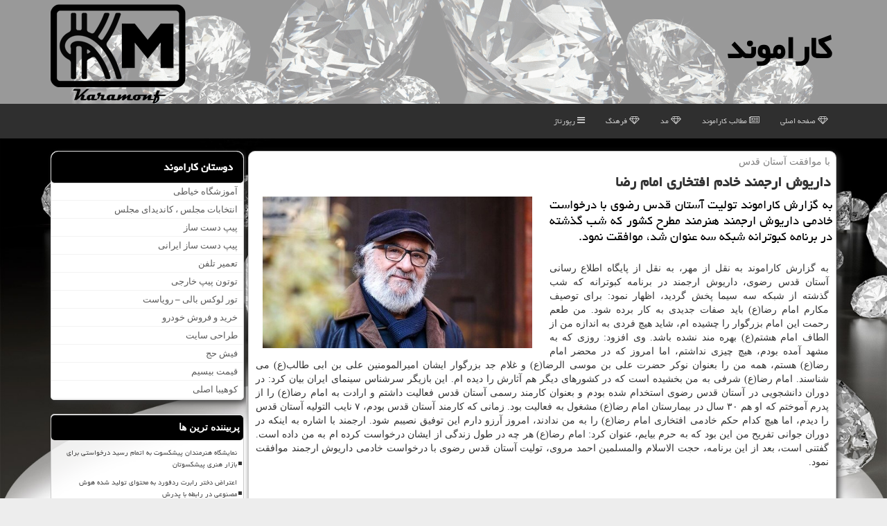

--- FILE ---
content_type: text/html; charset=utf-8
request_url: https://www.karamond.ir/news56533/%D8%AF%D8%A7%D8%B1%DB%8C%D9%88%D8%B4-%D8%A7%D8%B1%D8%AC%D9%85%D9%86%D8%AF-%D8%AE%D8%A7%D8%AF%D9%85-%D8%A7%D9%81%D8%AA%D8%AE%D8%A7%D8%B1%DB%8C-%D8%A7%D9%85%D8%A7%D9%85-%D8%B1%D8%B6%D8%A7
body_size: 15555
content:

<!DOCTYPE html>
<html xmlns="https://www.w3.org/1999/xhtml">
<head><meta property="og:site_name" content="کاراموند" /><title>
	داریوش ارجمند خادم افتخاری امام رضا | كاراموند
</title><link href="/css/Karamond_Main.css" rel="stylesheet" /><meta charset="utf-8" /><meta http-equiv="X-UA-Compatible" content="IE=edge" /><meta name="viewport" content="width=device-width, initial-scale=1" /><meta property="og:type" content="website" />
<link rel="shortcut icon" href="/favicon.ico" type="image/x-icon" /><meta property="og:locale" content="fa_IR" /><meta name="twitter:site" content="کاراموند" /><meta name="twitter:card" content="summary_large_image" /><meta name="robots" content="index, follow, max-snippet:-1, max-image-preview:large, max-video-preview:-1" /><meta name="theme-color" content="#222222" /><meta property="og:image" content="https://www.karamond.ir/images/News/9808/karamond_irB-56533.jpg" /><meta property="og:title" content="داریوش ارجمند خادم افتخاری امام رضا" /><meta property="og:description" content="به گزارش كاراموند تولیت آستان قدس رضوی با درخواست خادمی داریوش ارجمند هنرمند مطرح كشور كه شب گذشته در برنامه كبوترانه شبكه سه عنوان شد، موافقت نمود. : #خودرو , #كاراموند , #بازیگر, #تفریح, #زندگی, #سینما" /><meta property="og:type" content="website" /><link rel="canonical" href="https://www.karamond.ir/news56533/داریوش-ارجمند-خادم-افتخاری-امام-رضا" /><meta name="twitter:title" content="داریوش ارجمند خادم افتخاری امام رضا" /><meta name="twitter:description" content="به گزارش كاراموند تولیت آستان قدس رضوی با درخواست خادمی داریوش ارجمند هنرمند مطرح كشور كه شب گذشته در برنامه كبوترانه... : #كاراموند , #بازیگر, #تفریح, #زندگی, #سینما" /><meta name="twitter:image" content="https://www.karamond.ir/images/News/9808/karamond_irB-56533.jpg" /><meta name="twitter:url" content="https://www.karamond.ir/news56533/داریوش-ارجمند-خادم-افتخاری-امام-رضا" /><meta property="og:url" content="https://www.karamond.ir/news56533/داریوش-ارجمند-خادم-افتخاری-امام-رضا" /><meta name="description" content="به گزارش كاراموند تولیت آستان قدس رضوی با درخواست خادمی داریوش ارجمند هنرمند مطرح كشور كه شب گذشته در برنامه كبوترانه شبكه سه عنوان شد، موافقت نمود. | كاراموند | karamond.ir" /><meta name="keywords" content="داریوش ارجمند خادم افتخاری امام رضا, داریوش, ارجمند, خادم, افتخاری, امام, رضا, بازیگر, تفریح, زندگی, سینما, كاراموند, karamond.ir" /></head>
<body>
    <form method="post" action="./داریوش-ارجمند-خادم-افتخاری-امام-رضا" id="form1">
<div class="aspNetHidden">
<input type="hidden" name="__EVENTTARGET" id="__EVENTTARGET" value="" />
<input type="hidden" name="__EVENTARGUMENT" id="__EVENTARGUMENT" value="" />

</div>

<script type="text/javascript">
//<![CDATA[
var theForm = document.forms['form1'];
if (!theForm) {
    theForm = document.form1;
}
function __doPostBack(eventTarget, eventArgument) {
    if (!theForm.onsubmit || (theForm.onsubmit() != false)) {
        theForm.__EVENTTARGET.value = eventTarget;
        theForm.__EVENTARGUMENT.value = eventArgument;
        theForm.submit();
    }
}
//]]>
</script>


<script src="/WebResource.axd?d=pynGkmcFUV13He1Qd6_TZNZ5zAYt75K4IMGTkGrPs95D2nvTp2eOIMzY52AnSLUcYMCVv-mL_LktxMkS_sRV0g2&amp;t=638901662248157332" type="text/javascript"></script>


<script src="/ScriptResource.axd?d=D9drwtSJ4hBA6O8UhT6CQrCmqjQbXZBDT_IzBsz9ME7nIbUzOdFZzyjWUsVQv6QsAa3Yi5hjwdfEC7cmUfHENgn462ET0RHAqkUQHjPVHUJ_e7g46SKcpZj7jbkHhwtQUxGFuNiXdvWM6l5Ic_QC0rSdK8JAqjQLLsgiIt40-301&amp;t=5c0e0825" type="text/javascript"></script>
<script type="text/javascript">
//<![CDATA[
if (typeof(Sys) === 'undefined') throw new Error('ASP.NET Ajax client-side framework failed to load.');
//]]>
</script>

<script src="/ScriptResource.axd?d=JnUc-DEDOM5KzzVKtsL1tV-MPLMRXJSXmCLM22AhI9hJSyXvlQ9Izv5L2xgYT4YtdGsWSRi7Z8nIFsNo9SERH7uWmTZAmsh2ZYYO85jXNcLMwmAv93Ih6wer46eAVO4TB-MoIMKI1tZGQvyLRxgouwwecU4Oa4jbnGEFbM8mo7LNCNd5r6Ld2GV5Ajkzz1Ke0&amp;t=5c0e0825" type="text/javascript"></script>





    <div class="page-header">
        <div class="container">
            <div class="row">
                <div class="col-xs-12">
        <b id="WebsiteTitle"><a href='/'>كاراموند</a></b>
        <img src="/images/logo.png" id="WebsiteLogo" class="img-responsive pull-left" alt="كاراموند" title="كاراموند" />
                </div>
            </div>
        </div>
    </div>
<nav class="navbar navbar-inverse">
      <button type="button" class="navbar-toggle collapsed" data-toggle="collapse" data-target="#mobmenuc" aria-expanded="false">
        <span class="sr-only">منو</span>
        <i class="fa fa-bars"></i>
      </button>
    <div id="mobmenuc" class="collapse navbar-collapse container">
      <ul id="aMainpageMenu" class="nav navbar-nav"><li><a href="/" ><i class="fa fa-diamond"></i> صفحه اصلی</a></li><li><a href="/new"><i class="fa fa-newspaper-o"></i> مطالب كاراموند</a></li><li><a title="مد و فشن" href="/tag/مد"><i class="fa fa-diamond"></i> مد</a></li><li><a title="فرهنگ و هنر" href="/tag/فرهنگ"><i class="fa fa-diamond"></i> فرهنگ</a></li><li><a title="رپورتاژ آگهی" href="/tag/رپورتاژ"><i class="fa fa-bars"></i> رپورتاژ</a></li></ul>
    </div>
</nav>
        <div class="divCont">
            <div class="container">
                





    <div class="col-lg-9 col-md-8 col-sm-7 p3">
        <article class="divnewscontr" itemscope="" itemtype="https://schema.org/NewsArticle">
        <span id="ContentPlaceHolder1_lblPreTitle" itemprop="alternativeHeadline"><span style='color:gray; padding-right:3px;'>با موافقت آستان قدس</span></span>
        <h1 id="ContentPlaceHolder1_newsheadline" class="newsheadline" itemprop="name">داریوش ارجمند خادم افتخاری امام رضا</h1>
        <h2><img src="/images/News/9808/karamond_irB-56533.jpg" id="ContentPlaceHolder1_imgNews" itemprop="image" alt="داریوش ارجمند خادم افتخاری امام رضا" title="داریوش ارجمند خادم افتخاری امام رضا" class="img-responsive col-sm-6 col-xs-12 pull-left" />
            <span id="ContentPlaceHolder1_descriptionNews" itemprop="description">به گزارش كاراموند تولیت آستان قدس رضوی با درخواست خادمی داریوش ارجمند هنرمند مطرح كشور كه شب گذشته در برنامه كبوترانه شبكه سه عنوان شد، موافقت نمود.</span>
        </h2>
        <br />
        <span id="ContentPlaceHolder1_articleBody" itemprop="articleBody" class="divfulldesc"><p>
	به گزارش كاراموند به نقل از مهر، به نقل از پایگاه اطلاع رسانی آستان قدس رضوی، داریوش ارجمند در برنامه كبوترانه كه شب گذشته از شبكه سه سیما پخش گردید، اظهار نمود: برای توصیف مكارم امام رضا(ع) باید صفات جدیدی به كار برده شود. من طعم رحمت این امام بزرگوار را چشیده ام، شاید هیچ فردی به اندازه من از الطاف امام هشتم(ع) بهره مند نشده باشد. وی افزود: روزی كه به مشهد آمده بودم، هیچ چیزی نداشتم، اما امروز كه در محضر امام رضا(ع) هستم، همه من را بعنوان نوكر حضرت علی بن موسی الرضا(ع) و غلام جد بزرگوار ایشان امیرالمومنین علی بن ابی طالب(ع) می شناسند. امام رضا(ع) شرفی به من بخشیده است كه در كشورهای دیگر هم آثارش را دیده ام. این بازیگر سرشناس سینمای ایران بیان كرد: در دوران دانشجویی در آستان قدس رضوی استخدام شده بودم و بعنوان كارمند رسمی آستان قدس فعالیت داشتم و ارادت به امام رضا(ع) را از پدرم آموختم كه او هم ۳۰ سال در بیمارستان امام رضا(ع) مشغول به فعالیت بود. زمانی كه كارمند آستان قدس بودم، ۷ نایب التولیه آستان قدس را دیدم، اما هیچ كدام حكم خادمی افتخاری امام رضا(ع) را به من ندادند، امروز آرزو دارم این توفیق نصیبم شود. ارجمند با اشاره به اینكه در دوران جوانی تفریح من این بود كه به حرم بیایم، عنوان كرد: امام رضا(ع) هر چه در طول زندگی از ایشان درخواست كرده ام به من داده است. گفتنی است، بعد از این برنامه، حجت الاسلام والمسلمین احمد مروی، تولیت آستان قدس رضوی با درخواست خادمی داریوش ارجمند موافقت نمود.<br />
	&nbsp;</p>
<br /><b> منبع: <a  rel="author" href="http://www.karamond.ir">كاراموند</a></b><br /><br /></span>
        
                    <meta itemprop="url" content="https://www.karamond.ir/news56533/داریوش-ارجمند-خادم-افتخاری-امام-رضا">
                    <meta itemprop="image" content="https://www.karamond.ir/images/News/9808/karamond_irB-56533.jpg">
                    <meta itemprop="author" content="كاراموند">
<script type="application/ld+json">
{"@context": "https://schema.org/", "@type": "CreativeWorkSeries",
"name": "داریوش ارجمند خادم افتخاری امام رضا", "aggregateRating": {
"@type": "AggregateRating", "ratingValue": "5.0","worstRating": "0",
"bestRating": "5", "ratingCount": "5023"}}</script>
                    <div id="divnewsdetails">
                            <div class="col-sm-6 p5">
                                <i class="fa fa-calendar-plus-o" title="تاریخ انتشار"></i><span id="pubDate">1398/08/07</span>
                                <div class="divmid pltab">
                                    <i class="fa fa-clock-o" title="زمان انتشار"></i><span id="pubTime">16:11:30</span>
                                </div>
                            </div>
                            <div class="col-sm-3 col-xs-6 p5">
                                <i class="fa fa-star-o" title="امتیاز"></i><span id="ratingValue">5.0</span> / 5
                            </div>
                            <div class="col-sm-3 col-xs-6 p5">
                                <i class="fa fa-eye" title="بازدید"></i><span id="ratingCount">5023</span>
                            </div>
                        <div class="clearfix"></div>
                    </div>
            
            <span id="ContentPlaceHolder1_metaPublishdate"><meta itemprop="datePublished" content="2019-10-29"></span>
      <div id="divtags">
        <span id="ContentPlaceHolder1_lblTags"><span class='glyphicon glyphicon-tags'></span> تگهای مطلب: <a href='/tag/بازیگر' target='_blank'>بازیگر</a> ,  <a href='/tag/تفریح' target='_blank'>تفریح</a> ,  <a href='/tag/زندگی' target='_blank'>زندگی</a> ,  <a href='/tag/سینما' target='_blank'>سینما</a></span>
            <script type="text/javascript">
//<![CDATA[
Sys.WebForms.PageRequestManager._initialize('ctl00$ContentPlaceHolder1$ScriptManager1', 'form1', ['tctl00$ContentPlaceHolder1$UpdatePanel2','ContentPlaceHolder1_UpdatePanel2','tctl00$ContentPlaceHolder1$UpdatePanel1','ContentPlaceHolder1_UpdatePanel1'], [], [], 90, 'ctl00');
//]]>
</script>

        </div>
            <div id="ContentPlaceHolder1_UpdateProgress2" style="display:none;">
	
                    <div class="divajax" title="چند لحظه صبر کنید"><i class="fa fa-spinner fa-lg fa-refresh"></i></div>
                
</div>
        <div id="ContentPlaceHolder1_UpdatePanel2">
	
                <div class="clearfix"></div>
                <div id="divdoyoulikeit">
                    <div class="col-sm-6 p5">
                    <div class="divmid"><i class="fa fa-check-square-o"></i> این مطلب را می پسندید؟</div>
                    <div class="divmid pltabs">
                        <a id="ContentPlaceHolder1_IBLike" title="بله، می پسندم" class="btn btn-sm btn-default" href="javascript:__doPostBack(&#39;ctl00$ContentPlaceHolder1$IBLike&#39;,&#39;&#39;)"><i class="fa fa-thumbs-o-up"></i></a></div>
                    <div class="divmid pltab">
                        <span id="ContentPlaceHolder1_lblScorePlus" title="یک نفر این مطلب را پسندیده است" class="fontsmaller cgray">(1)</span>
                    </div>
                    <div class="divmid">
                        <a id="ContentPlaceHolder1_IBDisLike" title="خیر، نمی پسندم" class="btn btn-sm btn-default" href="javascript:__doPostBack(&#39;ctl00$ContentPlaceHolder1$IBDisLike&#39;,&#39;&#39;)"><i class="fa fa-thumbs-o-down"></i></a></div>
                     <div class="divmid">
                        <span id="ContentPlaceHolder1_lblScoreMinus" title="هنوز شخصی به این مطلب رای منفی نداده است" class="fontsmaller cgray">(0)</span>
                    </div>
                    </div>
                    <div class="col-sm-6 p5 mshare text-left">
                        <a href="https://www.facebook.com/sharer.php?u=https://www.karamond.ir/news56533/%D8%AF%D8%A7%D8%B1%DB%8C%D9%88%D8%B4-%D8%A7%D8%B1%D8%AC%D9%85%D9%86%D8%AF-%D8%AE%D8%A7%D8%AF%D9%85-%D8%A7%D9%81%D8%AA%D8%AE%D8%A7%D8%B1%DB%8C-%D8%A7%D9%85%D8%A7%D9%85-%D8%B1%D8%B6%D8%A7" id="ContentPlaceHolder1_aaf" class="maaf" target="_blank" rel="nofollow" title="اشتراک این مطلب در فیسبوک"><span class="fa-stack"><i class="fa fa-circle fa-stack-2x clgray"></i><i class="fa fa-facebook-f fa-stack-1x cwhite"></i></span></a>
                        <a href="tg://msg?text=داریوش ارجمند خادم افتخاری امام رضا  https://www.karamond.ir/news56533/%D8%AF%D8%A7%D8%B1%DB%8C%D9%88%D8%B4-%D8%A7%D8%B1%D8%AC%D9%85%D9%86%D8%AF-%D8%AE%D8%A7%D8%AF%D9%85-%D8%A7%D9%81%D8%AA%D8%AE%D8%A7%D8%B1%DB%8C-%D8%A7%D9%85%D8%A7%D9%85-%D8%B1%D8%B6%D8%A7" id="ContentPlaceHolder1_aae" class="maae" target="_blank" rel="nofollow" title="اشتراک این مطلب در تلگرام"><span class="fa-stack"><i class="fa fa-circle fa-stack-2x clgray"></i><i class="fa fa-paper-plane-o fa-stack-1x cwhite"></i></span></a>
                        <a href="https://twitter.com/share?url=https://www.karamond.ir/news56533/%D8%AF%D8%A7%D8%B1%DB%8C%D9%88%D8%B4-%D8%A7%D8%B1%D8%AC%D9%85%D9%86%D8%AF-%D8%AE%D8%A7%D8%AF%D9%85-%D8%A7%D9%81%D8%AA%D8%AE%D8%A7%D8%B1%DB%8C-%D8%A7%D9%85%D8%A7%D9%85-%D8%B1%D8%B6%D8%A7&text=داریوش ارجمند خادم افتخاری امام رضا" id="ContentPlaceHolder1_aat" class="maat" target="_blank" rel="nofollow" title="اشتراک این مطلب در شبکه ایکس"><span class="fa-stack"><i class="fa fa-circle fa-stack-2x clgray"></i><i class="fa fa-twitter fa-stack-1x cwhite"></i></span></a>
                        <a href="/rss/" id="ContentPlaceHolder1_aar" class="maar" target="_blank" title="اشتراک مطالب به وسیله فید rss"><span class="fa-stack"><i class="fa fa-circle fa-stack-2x clgray"></i><i class="fa fa-rss fa-stack-1x cwhite"></i></span></a>
                    </div>
               </div>
                <div class="clearfix"></div>
                
                
                    
            
</div>
       <div class="newsothertitles">
            <span class="glyphicon glyphicon-time"></span> تازه ترین مطالب مرتبط
        </div>
        <div class="hasA">
            
            <ul class="ulrelated">
                    <li><a href='/news101722/ویژه-برنامه-های-رادیو-برای-سالروز-میلاد-امیرالمومنین-(ع)-و-روز-پدر' title='1404/10/12  14:17:11' class="aothertitles">ویژه برنامه های رادیو برای سالروز میلاد امیرالمومنین (ع) و روز پدر</a></li>
                
                    <li><a href='/news101698/احمد-با-صدای-حامد-زمانی-منتشر-گردید-ننگ-بر-هر-که-به-این-خاک-خیانت-بکند' title='1404/10/10  13:34:07' class="aothertitles">احمد با صدای حامد زمانی منتشر گردید ننگ بر هر که به این خاک خیانت بکند</a></li>
                
                    <li><a href='/news101686/مسیری-که-برای-بازیگران-احمد-رقم-خورد-از-صحنه-نمایش-تا-پرده-نقره-ای' title='1404/10/09  19:30:00' class="aothertitles">مسیری که برای بازیگران احمد رقم خورد از صحنه نمایش تا پرده نقره ای</a></li>
                
                    <li><a href='/news101668/پیام-تسلیت-خانه-سینما-به-دنبال-درگذشت-بهرام-بیضایی' title='1404/10/07  09:57:03' class="aothertitles">پیام تسلیت خانه سینما به دنبال درگذشت بهرام بیضایی</a></li>
                </ul>
        </div>
       <div class="newsothertitles">
            <i class="fa fa-comments-o"></i> نظرات بینندگان کاراموند در مورد این مطلب
        </div>
            <div class="text-right p5">
                
                
            </div>
        <div id="divycommenttitle">
            نظر شما در مورد این مطلب
        </div>
        <div class="clearfix"></div>
        <div id="divycomment">
            <div id="ContentPlaceHolder1_UpdatePanel1">
	
                <div class="col-sm-1 col-xs-3 p85">نام:</div>
                <div class="col-sm-11 col-xs-9 p5">
                    <input name="ctl00$ContentPlaceHolder1$txtName" type="text" id="ContentPlaceHolder1_txtName" class="form-control input-sm" placeholder="نام" /></div>
                <div class="clearfix"></div>
                <div class="col-sm-1 col-xs-3 p85">ایمیل:</div><div class="col-sm-11 col-xs-9 p5">
                    <input name="ctl00$ContentPlaceHolder1$txtEmail" type="text" id="ContentPlaceHolder1_txtEmail" class="form-control input-sm" placeholder="ایمیل" /></div>
                <div class="clearfix"></div>
                <div class="col-sm-1 col-xs-3 p85">نظر:</div><div class="col-sm-11 col-xs-9 p5">
                    <textarea name="ctl00$ContentPlaceHolder1$txtMatn" rows="4" cols="20" id="ContentPlaceHolder1_txtMatn" class="form-control input-sm">
</textarea></div>
                <div class="clearfix"></div>
                <div class="col-sm-1 col-xs-3 p85" title="سوال امنیتی برای تشخیص اینکه شما ربات نیستید">سوال:</div><div class="col-sm-3 col-xs-4 p5" title="سوال امنیتی برای تشخیص اینکه شما ربات نیستید">
                    <input name="ctl00$ContentPlaceHolder1$txtCaptcha" type="text" maxlength="2" id="ContentPlaceHolder1_txtCaptcha" class="form-control input-sm" /></div>
                    <div class="col-sm-8 col-xs-5 text-right text-info p85" title="سوال امنیتی برای تشخیص اینکه شما ربات نیستید"><span id="ContentPlaceHolder1_lblCaptcha"> = ۶ بعلاوه ۴</span></div>
                <div class="clearfix"></div>
                <div class="col-xs-12 p5">
                    <div class="divmid"><input type="submit" name="ctl00$ContentPlaceHolder1$btnSendComment" value="ارسال نظر" id="ContentPlaceHolder1_btnSendComment" class="btn btn-default" /></div>
                    <div class="divmid"><span id="ContentPlaceHolder1_lblMSGComment"></span></div>
                    
                    
                    
                </div>
                
</div>
            <div id="ContentPlaceHolder1_UpdateProgress1" style="display:none;">
	
                    <div class="p5"><i class="fa fa-spinner fa-refresh fa-lg"></i></div>
                
</div>
        </div>
            <div class="clearfix"></div>
        </article>
    </div>

    <div class="col-lg-3 col-md-4 col-sm-5 karamond-side p3">
            <div id="ContentPlaceHolder1_karamonder" class="panel panel-default">
                <div class="panel-heading">
                    دوستان کاراموند
                </div>
                <div class="panel-body linksKARAMOND">
                    
                    

                            <a title='آموزش خیاطی ترمه سرا' href='https://www.termehsara.com/' target="_blank" rel="noopener">آموزشگاه خیاطی</a>
                            <a title='انتخابات مجلس ، کاندیدای مجلس' href='https://www.majlesiran.com' target="_blank" rel="noopener">انتخابات مجلس ، کاندیدای مجلس</a>
                            <a title='پیپ دست ساز' href='https://pipesjournal.com' target="_blank" rel="noopener">پیپ دست ساز</a>
                            <a title='پیپ دست ساز ایرانی' href='https://mastrorahimi.shop' target="_blank" rel="noopener">پیپ دست ساز ایرانی</a>
                            <a title='تعمیر تلفن' href='https://www.fixtel.ir' target="_blank" rel="noopener">تعمیر تلفن</a>
                            <a title='توتون پیپ خارجی' href='https://radiosmoke.shop' target="_blank" rel="noopener">توتون پیپ خارجی</a>
                            <a title='تور لوکس بالی – رویاست' href='https://royast.net/tours/تور-بالی/' target="_blank" rel="noopener">تور لوکس بالی – رویاست</a>
                            <a title='خرید و فروش خودرو شاپ کار' href='https://www.shopcar.ir/' target="_blank" rel="noopener">خرید و فروش خودرو</a>
                            <a title='طراحی سایت' href='https://www.bibadil.org' target="_blank" rel="noopener">طراحی سایت</a>
                            <a title='فیش حج' href='https://www.xn--rgbbu5cx6b.com' target="_blank" rel="noopener">فیش حج</a>
                            <a title='قیمت بیسیم' href='https://wakitaki123.com/category/محصولات/' target="_blank" rel="noopener">قیمت بیسیم</a>
                            <a title='کوهیبا اصلی' href='https://cigarreviews.club/product-category/خرید-سیگار-برگ/cohiba/' target="_blank" rel="noopener">کوهیبا اصلی</a>
                </div>
            </div>
    <div class="nav-Karamond">
                            <div>



                            </div>
                            <div>
                            <div class="LT-Karamond" id="dtMostVisited"><b><span id="pMostVisited"><i class="fa fa-plus-square-o"></i></span>پربیننده ترین ها</b></div>
                            
                                <ul id="uMostVisited">
                                    
                                            <li><a href='/news101318/نمایشگاه-هنرمندان-پیشکسوت-به-اتمام-رسید-درخواستی-برای-بازار-هنری-پیشکسوتان' title='1404/09/10  11:45:43'>نمایشگاه هنرمندان پیشکسوت به اتمام رسید درخواستی برای بازار هنری پیشکسوتان</a></li>
                                        
                                            <li><a href='/news101216/اعتراض-دختر-رابرت-ردفورد-به-محتوای-تولید-شده-هوش-مصنوعی-در-رابطه-با-پدرش' title='1404/09/02  11:14:36'>اعتراض دختر رابرت ردفورد به محتوای تولید شده هوش مصنوعی در رابطه با پدرش</a></li>
                                        
                                            <li><a href='/news101104/تلاش-سیستم-فرهنگی-اردوغان-برای-تقویت-حس-ملی-گرایی-با-سریال-تشکیلات' title='1404/08/22  09:36:32'>تلاش سیستم فرهنگی اردوغان برای تقویت حس ملی گرایی با سریال تشکیلات</a></li>
                                        
                                            <li><a href='/news101098/همایون-ارشادی-درگذشت' title='1404/08/21  09:39:37'>همایون ارشادی درگذشت</a></li>
                                        
                                </ul>
                                <br />
                            </div>
                            <div>
                            <div class="LT-Karamond" id="dtMostDiscussion"><b><span id="pMostDiscussion"><i class="fa fa-plus-square-o"></i></span>پربحث ترین ها</b></div>
                            
                                <ul id="uMostDiscussion">
                                    
                                            <li><a href='/news101755/توضیحات-آقای-وزیر-درباره-ی-پرونده-قضایی-برخی-از-هنرمندان-و-قطعی-اینترنت' title='1404/11/09  16:11:18'>توضیحات آقای وزیر درباره ی پرونده قضایی برخی از هنرمندان و قطعی اینترنت</a></li>
                                        
                                            <li><a href='/news101742/تاثیر-فیلر-لب-بر-زیبایی-صورت' title='1404/11/05  14:18:17'>تاثیر فیلر لب بر زیبایی صورت</a></li>
                                        
                                            <li><a href='/news101722/ویژه-برنامه-های-رادیو-برای-سالروز-میلاد-امیرالمومنین-(ع)-و-روز-پدر' title='1404/10/12  14:17:11'>ویژه برنامه های رادیو برای سالروز میلاد امیرالمومنین (ع) و روز پدر</a></li>
                                        
                                            <li><a href='/news101711/اجرای-پرفورمنس-جاگات-در-تماشاخانه-خورشید' title='1404/10/12  04:44:48'>اجرای پرفورمنس جاگات در تماشاخانه خورشید</a></li>
                                        
                                </ul>
                                <br />
                            </div>
                            <div>
                            <div class="LT-Karamond" id="dtMostNews"><b><span id="pMostNews"><i class="fa fa-plus-square-o"></i></span>جدیدترین ها</b></div>
                            
                                <ul id="uMostNews">
                                    
                                            <li><a href='/news101755/توضیحات-آقای-وزیر-درباره-ی-پرونده-قضایی-برخی-از-هنرمندان-و-قطعی-اینترنت' title='1404/11/09  16:11:18'>توضیحات آقای وزیر درباره ی پرونده قضایی برخی از هنرمندان و قطعی اینترنت</a></li>
                                        
                                            <li><a href='/news101742/تاثیر-فیلر-لب-بر-زیبایی-صورت' title='1404/11/05  14:18:17'>تاثیر فیلر لب بر زیبایی صورت</a></li>
                                        
                                            <li><a href='/news101722/ویژه-برنامه-های-رادیو-برای-سالروز-میلاد-امیرالمومنین-(ع)-و-روز-پدر' title='1404/10/12  14:17:11'>ویژه برنامه های رادیو برای سالروز میلاد امیرالمومنین (ع) و روز پدر</a></li>
                                        
                                            <li><a href='/news101711/اجرای-پرفورمنس-جاگات-در-تماشاخانه-خورشید' title='1404/10/12  04:44:48'>اجرای پرفورمنس جاگات در تماشاخانه خورشید</a></li>
                                        
                                            <li><a href='/news101698/احمد-با-صدای-حامد-زمانی-منتشر-گردید-ننگ-بر-هر-که-به-این-خاک-خیانت-بکند' title='1404/10/10  13:34:07'>احمد با صدای حامد زمانی منتشر گردید ننگ بر هر که به این خاک خیانت بکند</a></li>
                                        
                                            <li><a href='/news101686/مسیری-که-برای-بازیگران-احمد-رقم-خورد-از-صحنه-نمایش-تا-پرده-نقره-ای' title='1404/10/09  19:30:00'>مسیری که برای بازیگران احمد رقم خورد از صحنه نمایش تا پرده نقره ای</a></li>
                                        
                                            <li><a href='/news101681/مستندی-که-به-دل-قاچاقچیان-مواد-مخدر-زد-تلاش-یک-زن-برای-نجات-همسرش' title='1404/10/08  08:57:07'>مستندی که به دل قاچاقچیان مواد مخدر زد تلاش یک زن برای نجات همسرش</a></li>
                                        
                                            <li><a href='/news101668/پیام-تسلیت-خانه-سینما-به-دنبال-درگذشت-بهرام-بیضایی' title='1404/10/07  09:57:03'>پیام تسلیت خانه سینما به دنبال درگذشت بهرام بیضایی</a></li>
                                        
                                            <li><a href='/news101645/سقوط-کامل-لانتیموس-در-ورطه-خشونت-بیمارگونه' title='1404/10/06  09:21:22'>سقوط کامل لانتیموس در ورطه خشونت بیمارگونه</a></li>
                                        
                                            <li><a href='/news101642/رونمائی-از-لباس-عروسی-در-هند' title='1404/10/05  15:37:41'>رونمائی از لباس عروسی در هند</a></li>
                                        
                                </ul>
                                <br />
                            </div>
    </div>
            <div class="panel panel-default tagsKARAMOND">
                <div class="panel-heading text-left dirltr">
                    <i class="fa fa-tags"></i> KARAMOND Tags
                </div>
                <div class="panel-body">
                    
                    
                            <a class='fontmedium' href='/tag/مد' target="_blank">مد </a>
                        
                            <a class='fontmedium' href='/tag/جشن' target="_blank">جشن </a>
                        
                            <a class='fontmedium' href='/tag/بازیگر' target="_blank">بازیگر </a>
                        
                            <a class='fontmedium' href='/tag/ایران' target="_blank">ایران </a>
                        
                            <a class='fontmedium' href='/tag/رپورتاژ' target="_blank">رپورتاژ </a>
                        
                            <a class='fontmedium' href='/tag/فرهنگ' target="_blank">فرهنگ </a>
                        
                            <a class='fontmedium' href='/tag/جشنواره' target="_blank">جشنواره </a>
                        
                            <a class='fontmedium' href='/tag/زندگی' target="_blank">زندگی </a>
                        
                </div>
            </div>

            <div class="panel panel-default">
                <div class="panel-heading" title="رپورتاژ آگهی">
                     <i class="fa fa-diamond"></i> رپورتاژهای کاراموند
                </div>
                <div class="panel-body p3 linksKARAMOND">


                                            <a href='/news101742/تاثیر-فیلر-لب-بر-زیبایی-صورت' title='1404/11/05  14:18:17'>تاثیر فیلر لب بر زیبایی صورت</a>
                                            <a href='/news101396/چرا-دسترسی-ip-ثابت-و-سرویس-های-پیشرفته-برای-کاربران-حرفه-ای-ضروری-است' title='1404/09/16  20:04:19'>چرا دسترسی ip ثابت و سرویس های پیشرفته برای کاربران حرفه ای ضروری است؟</a>
                                            <a href='/news100873/خدمات-امداد-خودرو-غرب-تهران-از-خودروبران' title='1404/08/03  19:44:33'>خدمات امداد خودرو غرب تهران از خودروبران</a>
                                            <a href='/news100745/Reinigungsfirma-in-Nürnberg' title='1404/07/23  13:59:29'>Reinigungsfirma in Nürnberg</a>
                </div>
                <div class="panel-footer p5">
                    <a class="cdgray" href="/tag/رپورتاژ" target="_blank" title="رپورتاژ آگهی های کاراموند"><i class="fa fa-dot-circle-o"></i> بقیه رپورتاژ ها</a>
                </div>
            </div>
    </div>
    <div class="clearfix"></div>
    <div id="difooter">
        
        <div class="col-sm-4">
        </div>
        <div class="col-sm-4 p5">
            <a href="/new/"><i class="fa fa-newspaper-o"></i> کاراموند: اخبار</a>
        </div>
        <div class="col-sm-4 p5 text-left">
            <a href="/"><i class="fa fa-reply"></i> کاراموند: خانه</a>
        </div>
        <div class="clearfix"></div>
        </div>






                <div id="divtoppage"><a href="#top" title="بالای صفحه"><i class="fa fa-arrow-up fa-2x"></i></a></div>
            </div>
        </div>
        <div id="divfoot">
            <div class="container">
                <div class="row">
                    <div id="divfootr" class="col-lg-7 col-md-6">
                        <div id="divCopyRights" class="p3 bgo"><i class='fa fa-copyright'></i> karamond.ir - حقوق مادی و معنوی سایت كاراموند محفوظ است</div>
                        <div id="divWebFooterDesc" class="bgo p3"><h3><i class="fa fa-diamond fa-lg"></i> كاراموند</h3><br/><br/><p>برند کاراموند لاکچری</p><p>با کاراموند، خاص باشید ، تجمل را تجربه کنید. <strong>کاراموند</strong>: برای خاص پسندان</p></div>
                    </div>
                    <div id="divfootl" class="col-lg-5 col-md-6 p3">
                        
                        
                        

                        <div id="divfooterpages" class="col-xs-12 p3 bgo"><i class='fa fa-folder-open-o'></i> صفحات كاراموند</div>
                        <div id="aMainpageFooter" class="divfootl2 col-xs-12"><a title="تماس با كاراموند" href="/">درباره ما</a><a title="تبلیغات" href="https://www.linkbegir.com/">تبلیغات در كاراموند</a><a href="/new">آرشیو كاراموند</a></div>
                    </div>
                </div>

            </div>
        </div>
        <script src="/js/JQ_BT.js"></script>
        

    
<div class="aspNetHidden">

	<input type="hidden" name="__VIEWSTATEGENERATOR" id="__VIEWSTATEGENERATOR" value="B953A919" />
	<input type="hidden" name="__VIEWSTATEENCRYPTED" id="__VIEWSTATEENCRYPTED" value="" />
	<input type="hidden" name="__EVENTVALIDATION" id="__EVENTVALIDATION" value="V7tNaT5N94Cea/veGDffz8RE9wJ+8h+m8cudx29X1VzPobfXJxiopRmcjrmm7K7b9GlcfSf72tByd4ESiJtoqGDOKQ93s1chvBVsgfPpMcyfoNg0ux5RFIzTAqjYoYuK3dW7o/6qB0esnak9auf55e5bTqStKIhdy6J7Eaz+jix63PukeogQI3Ig9F4h/541g7Guc1sbCzle0necGuTcufLQrYfpD4frUtGzliql4ip7IF2Av//st2ggkkvWB2dB" />
</div>

<script type="text/javascript">
//<![CDATA[
Sys.Application.add_init(function() {
    $create(Sys.UI._UpdateProgress, {"associatedUpdatePanelId":"ContentPlaceHolder1_UpdatePanel2","displayAfter":10,"dynamicLayout":true}, null, null, $get("ContentPlaceHolder1_UpdateProgress2"));
});
Sys.Application.add_init(function() {
    $create(Sys.UI._UpdateProgress, {"associatedUpdatePanelId":"ContentPlaceHolder1_UpdatePanel1","displayAfter":500,"dynamicLayout":true}, null, null, $get("ContentPlaceHolder1_UpdateProgress1"));
});
//]]>
</script>
<input type="hidden" name="__VIEWSTATE" id="__VIEWSTATE" value="ENi9FkA5qMokDnFF66gKMfDzFz9eP8JLzii34P9/oSEPOX072/+pj056UsVG1YMjY1TWRu4Q+TGtvIfBKj/nrra1AEXiajhw41GjCME8K9OF9XUVkNq857mRYs8O4sGX0g+Ca7z7zuZEQbwM7Cmi2k/AFl4flrfgx65B0GCqpXd6aAGRtiZkfmCdMO5a8VfgXhmwzTdqdoHOs8aQLdd0YIDs/H8LdXF+10xvO92lu3uD0ynZupPBmL9aSzRLrSSUk/[base64]/z7B41VALZqAw/PYoCX/IxkRo3upiMzP2MhlGziv0oz1z10OzrwcxKmfZ+W7bExFlebyXpf69Bmb+Y+Sk4HKcFYHTkX0UYzNnM32rvev83D8KpVpQvtdZk3NWkcPVQC3hXaPV9PJsrL5RH+xCKHyXDXzycm/8+yyl5bY6ucbznqMMza0wxVFWAZEOfvD8eUlGPIkzFuoZfOQkMXIpZiOD/F7cVi5BBJQnq7duyCjkykqyAUvWCJmPgXyaLrEiwQL3JSAsg2QjA991AQSuaYvhKkMq7mwKrSu39JQuKttVBETFbgk3a0ALuiYFSYCkp2zAHne4aNbBfiuiB/IuQv40ssU2QzJf0xibn4lfIjjIUzcP10EpaAPX2/[base64]/hoXZuEc5PqKLE5aVe1DfcmaCOmdK9dzNW2q7RzP8IPsc5RLobPaSKWUOCxvn+Wjj/8I/zYQ3hnhHurxzBOMueKyI3onrkcC0pDws3spI73g5xi6GOfTwGfoddTT51FwteHn+3piZrlrK0ix/U3l2RLrVauK2ZIuib+vDOI/GbEjN55VbimB/l4n4ieyY3PvdTldYq859FVVW9/cG/ou6QCX4hYApWAgMlc5YYXm7jZFAY1Gk9QnCL6Ol+aXByA8xObL6xeO69Z7QDGPdPkeArUCDhqNnOrhpOTdzinTzfyNQLlFaYxwyCfzoJ2Wr2a/6LQxlOlxW4IvmY6HlsjJk859jCbZfl9CPdc5qi02JTGXiQmXmmuyCwYcULaTV9Luq+9wHdhpXtiVgXJXmJvk2wqI8xS0xbx+j2TW4eiCvX3BGstauadTgz/TcBN8NKNSg8GediMKpi+vPGcNQRkhHNxZfL06x+TZ8sZU8Ns3nUozX+toOsMuNYaKb6nvdHA4AIxNoz5pA5As/MfXhUvAucPdCbCTwx26gFGnVNudwO5xUvsBvwFPLa1H/OV+xxEzOvU95Itkh3VsMBeIufriRafvs43XOLP79UNQHwPXhpkpLKGaWK8nvMo6NePYTByNJWeWQxgZ6b0WPYYCE9Rsoy7Yvd06LwdyiZHh4Dy6UbHPke6rs9DnLpL93x/I37uTtPF6X3jZsaFBSBSyvBwL+I9PNFvesNL21ZragBA5XGf/YmI/O5dnNfyz0iC157yXC75nGt0Yp9kkdXYK4ib+XyWsCCNMrakOryTdnlkszVLk3Uh6zS5eTk9i8vER4vcS4JvVAoQg1pHUMOLcgSZZOJvslbxDoWqmPHJrzinWd2iv/u/RhdwTDLkVtKDuCzgFdBDrviJfafjrZWOXvp79RRQ/7yeCeNV19b3GGigzGZYTCSqCz2VKrkBBZr1JBMD6eLJRdnD0nz8tC2rY8ZUZ09YRHE7ipbNYauC1JNfLwDie7uihNMu1nokrHwiUeiYqhKl9W7qLdch8xfpJ1+hVwtdbLOh54NOHSf3metV5mFtlsWqgojMoXuiCVaeCXVVYb1HSMN43tltFnhPWF/5vp4cv6v733y5a9g7O6UZp5u3Clljm6suzRckqb5E7zRs93RHPXap3l5GGHTSI0J4+m2MgJI/1qh9NkASYMIL6MvnoJs+aj9d/Tljh5SF3MYd+Yk2CyNFFSiMUDBuGAF0d/1uvK9/fmnhcqLP6UUciBH87wH/JjqKgOa8Lg92qCGthssWGUP4K0c5N20ZnVVh+9ZKBC3kb6zTSejHnuctvxSKxYqBSpQYo5LZKUNi0Zu/TWSV60Km4hig4KLYilJSnAdavBZyfzBHqmhtYAe0+wESm1mteLMa6OZs+meeRZ/yORNwCY5w7WHk+gsEzdkfOH7zGSHPjFX46A71Q3b3P/5MH3eBwqC252LtSeUTwLUry+CPJmLgbOVVcqBKOZLN01D6BRhPo2h9S23w03xVqPFOn73NmYHhU2QpgAo+egmPPLEzvwYg/kTabkqxJ5RST2TQ1G4LKHq3WVOtZ+psD6NjdHc6GoRGtE49uXOJ7sKUqs0dhVa17lj6YB3lrIXIDwQ1XvO0PUqlWGVXXXRrVlnFz6+V5MmBDXyXUiFmMIUGWOBQ7UwR8DvHLcLy37ZTPodp/NF60R8a3GQgJXsEliibxgEoEWmcpCWQ752PBqe1s8oeHlChcrYJb8uiUJvf/x1Az31HSsIn/1Qwzl1BJLJLlpsCmi+gM9k9J2exwzDTGj8ebYtVX60rJY/GntCtlaqNyMCyJotqWqEucU6oGGllNhIVM7uSJr0R50frC9nSVzLqJ3DU/1q6rKTxvaR8XcZeIPPhc8hEA19Y3cbMERqx1iZR6ipSzjNvJlE3oq5PSUuMFuvXgd/IPUtYzD5ogZVOUa2XnmovDdw6eujyRe5AQv1MSZq1g61MyQYqddrpeJqCAH/f20Gi/w7awR3IQfihO1A+XJKAseTkpCzDKmKqx46FnOq/UZ8Y34jSs60ef24npehcCGucnOthZXbxJMgL7X3B//5J70QdPquqABrGi2C0HzLX3pgWoHx/N7sYiiuhVEb6giiMqMHE/omCTVIAxFzVS7GJUUq5Ncvg8TdahpyIL0dFA3f7aQgyBzH8nb4EurdKfKHiLd+OzQcKgCPf/Hxkn0nseZkDTQ3Dp9C64AwuAYXXeTwQRXnyYvSsYkTrTSota/loFMaV/vOFkac1GEKQlp9OCphDurq6DdZY3beVqA3vJy8awXMQVxq/bj5k+s3NLFEJZM1k+RzJ6aoIEkK4s1HXo5/Od2HsaNQ+bsslCkeNWtefioDb0dnFurFKyUB0QYM2OiwY4m4oulNGw6Xt5FNRn9kPpqE6C6TfZrX7QHFSPdPQhkPueqduPQForSi/FkNze3dGGBnPhTpEmYhS1FKW7RXeCQRGCxBlpAgV94YUHQ2qm+sJaq736m2ZQdsne7w+lDqJ6MqOp9mXmhTfTidrDu5FiSh3w6ZVOYUBWbJLVQzxKt1kmCSvl+hj/qhvOm2ysGi4i7+Tj0RTvjbQywlOxEafZlUG5NPrbBEuY5CcDdkjl0JtQ9fyQ26G2Aw/7+Aks6Sq9xFLuwd+c0aH9y1rN7BBCX4UVgH1cIYLMqR6PVhEodGoYzfM05wrnL7l9drdxaOra6/p1EH0gSF72nJbnb3EWzVZOWadesbg==" /></form>
</body>
</html>
